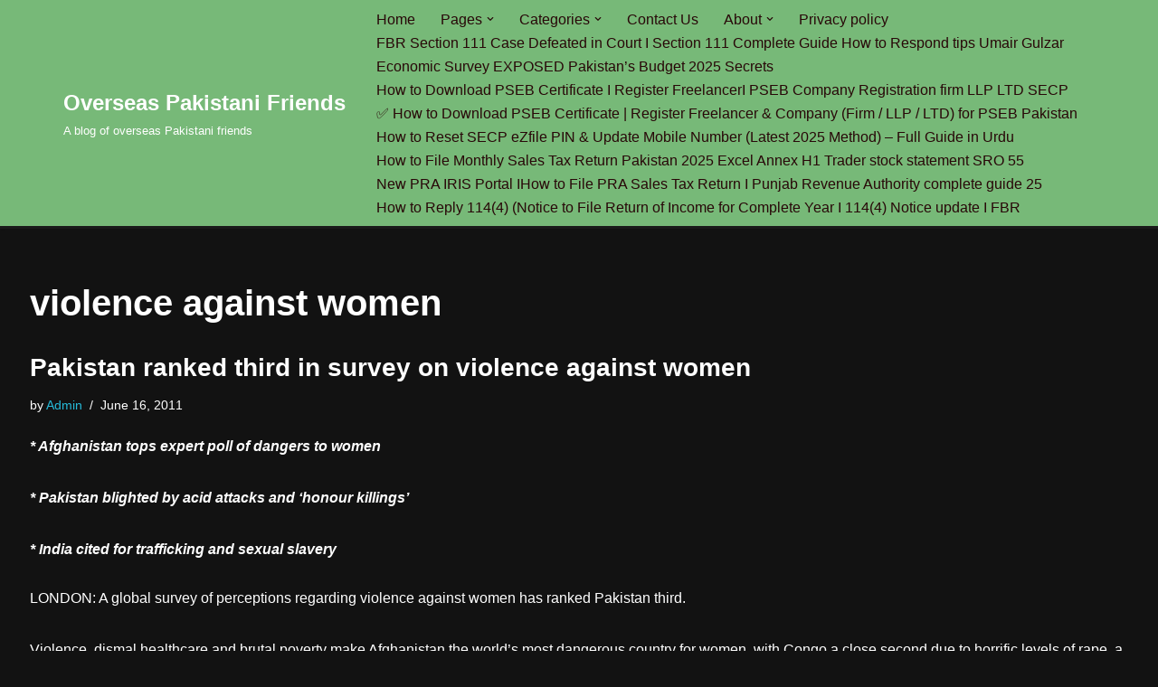

--- FILE ---
content_type: text/html; charset=UTF-8
request_url: https://www.opfblog.com/tag/violence-against-women/
body_size: 12970
content:
<!DOCTYPE html>
<html lang="en-US">

<head>
	
	<meta charset="UTF-8">
	<meta name="viewport" content="width=device-width, initial-scale=1, minimum-scale=1">
	<link rel="profile" href="http://gmpg.org/xfn/11">
		<title>violence against women &#8211; Overseas Pakistani Friends</title>
<meta name='robots' content='max-image-preview:large' />
	<style>img:is([sizes="auto" i], [sizes^="auto," i]) { contain-intrinsic-size: 3000px 1500px }</style>
	<!-- Jetpack Site Verification Tags -->
<meta name="google-site-verification" content="COimmvkOZf2Ok86M3V6deQPyXRGX8859xRPhPLZkR7c" />
<link rel='preconnect' href='//c0.wp.com' />
<link rel='preconnect' href='//i0.wp.com' />
<link rel="alternate" type="application/rss+xml" title="Overseas Pakistani Friends &raquo; Feed" href="https://www.opfblog.com/feed/" />
<link rel="alternate" type="application/rss+xml" title="Overseas Pakistani Friends &raquo; Comments Feed" href="https://www.opfblog.com/comments/feed/" />
<link rel="alternate" type="application/rss+xml" title="Overseas Pakistani Friends &raquo; violence against women Tag Feed" href="https://www.opfblog.com/tag/violence-against-women/feed/" />
<style id='classic-theme-styles-inline-css'>
/*! This file is auto-generated */
.wp-block-button__link{color:#fff;background-color:#32373c;border-radius:9999px;box-shadow:none;text-decoration:none;padding:calc(.667em + 2px) calc(1.333em + 2px);font-size:1.125em}.wp-block-file__button{background:#32373c;color:#fff;text-decoration:none}
</style>
<style id='jetpack-sharing-buttons-style-inline-css'>
.jetpack-sharing-buttons__services-list{display:flex;flex-direction:row;flex-wrap:wrap;gap:0;list-style-type:none;margin:5px;padding:0}.jetpack-sharing-buttons__services-list.has-small-icon-size{font-size:12px}.jetpack-sharing-buttons__services-list.has-normal-icon-size{font-size:16px}.jetpack-sharing-buttons__services-list.has-large-icon-size{font-size:24px}.jetpack-sharing-buttons__services-list.has-huge-icon-size{font-size:36px}@media print{.jetpack-sharing-buttons__services-list{display:none!important}}.editor-styles-wrapper .wp-block-jetpack-sharing-buttons{gap:0;padding-inline-start:0}ul.jetpack-sharing-buttons__services-list.has-background{padding:1.25em 2.375em}
</style>
<style id='global-styles-inline-css'>
:root{--wp--preset--aspect-ratio--square: 1;--wp--preset--aspect-ratio--4-3: 4/3;--wp--preset--aspect-ratio--3-4: 3/4;--wp--preset--aspect-ratio--3-2: 3/2;--wp--preset--aspect-ratio--2-3: 2/3;--wp--preset--aspect-ratio--16-9: 16/9;--wp--preset--aspect-ratio--9-16: 9/16;--wp--preset--color--black: #000000;--wp--preset--color--cyan-bluish-gray: #abb8c3;--wp--preset--color--white: #ffffff;--wp--preset--color--pale-pink: #f78da7;--wp--preset--color--vivid-red: #cf2e2e;--wp--preset--color--luminous-vivid-orange: #ff6900;--wp--preset--color--luminous-vivid-amber: #fcb900;--wp--preset--color--light-green-cyan: #7bdcb5;--wp--preset--color--vivid-green-cyan: #00d084;--wp--preset--color--pale-cyan-blue: #8ed1fc;--wp--preset--color--vivid-cyan-blue: #0693e3;--wp--preset--color--vivid-purple: #9b51e0;--wp--preset--color--neve-link-color: var(--nv-primary-accent);--wp--preset--color--neve-link-hover-color: var(--nv-secondary-accent);--wp--preset--color--nv-site-bg: var(--nv-site-bg);--wp--preset--color--nv-light-bg: var(--nv-light-bg);--wp--preset--color--nv-dark-bg: var(--nv-dark-bg);--wp--preset--color--neve-text-color: var(--nv-text-color);--wp--preset--color--nv-text-dark-bg: var(--nv-text-dark-bg);--wp--preset--color--nv-c-1: var(--nv-c-1);--wp--preset--color--nv-c-2: var(--nv-c-2);--wp--preset--gradient--vivid-cyan-blue-to-vivid-purple: linear-gradient(135deg,rgba(6,147,227,1) 0%,rgb(155,81,224) 100%);--wp--preset--gradient--light-green-cyan-to-vivid-green-cyan: linear-gradient(135deg,rgb(122,220,180) 0%,rgb(0,208,130) 100%);--wp--preset--gradient--luminous-vivid-amber-to-luminous-vivid-orange: linear-gradient(135deg,rgba(252,185,0,1) 0%,rgba(255,105,0,1) 100%);--wp--preset--gradient--luminous-vivid-orange-to-vivid-red: linear-gradient(135deg,rgba(255,105,0,1) 0%,rgb(207,46,46) 100%);--wp--preset--gradient--very-light-gray-to-cyan-bluish-gray: linear-gradient(135deg,rgb(238,238,238) 0%,rgb(169,184,195) 100%);--wp--preset--gradient--cool-to-warm-spectrum: linear-gradient(135deg,rgb(74,234,220) 0%,rgb(151,120,209) 20%,rgb(207,42,186) 40%,rgb(238,44,130) 60%,rgb(251,105,98) 80%,rgb(254,248,76) 100%);--wp--preset--gradient--blush-light-purple: linear-gradient(135deg,rgb(255,206,236) 0%,rgb(152,150,240) 100%);--wp--preset--gradient--blush-bordeaux: linear-gradient(135deg,rgb(254,205,165) 0%,rgb(254,45,45) 50%,rgb(107,0,62) 100%);--wp--preset--gradient--luminous-dusk: linear-gradient(135deg,rgb(255,203,112) 0%,rgb(199,81,192) 50%,rgb(65,88,208) 100%);--wp--preset--gradient--pale-ocean: linear-gradient(135deg,rgb(255,245,203) 0%,rgb(182,227,212) 50%,rgb(51,167,181) 100%);--wp--preset--gradient--electric-grass: linear-gradient(135deg,rgb(202,248,128) 0%,rgb(113,206,126) 100%);--wp--preset--gradient--midnight: linear-gradient(135deg,rgb(2,3,129) 0%,rgb(40,116,252) 100%);--wp--preset--font-size--small: 13px;--wp--preset--font-size--medium: 20px;--wp--preset--font-size--large: 36px;--wp--preset--font-size--x-large: 42px;--wp--preset--spacing--20: 0.44rem;--wp--preset--spacing--30: 0.67rem;--wp--preset--spacing--40: 1rem;--wp--preset--spacing--50: 1.5rem;--wp--preset--spacing--60: 2.25rem;--wp--preset--spacing--70: 3.38rem;--wp--preset--spacing--80: 5.06rem;--wp--preset--shadow--natural: 6px 6px 9px rgba(0, 0, 0, 0.2);--wp--preset--shadow--deep: 12px 12px 50px rgba(0, 0, 0, 0.4);--wp--preset--shadow--sharp: 6px 6px 0px rgba(0, 0, 0, 0.2);--wp--preset--shadow--outlined: 6px 6px 0px -3px rgba(255, 255, 255, 1), 6px 6px rgba(0, 0, 0, 1);--wp--preset--shadow--crisp: 6px 6px 0px rgba(0, 0, 0, 1);}:where(.is-layout-flex){gap: 0.5em;}:where(.is-layout-grid){gap: 0.5em;}body .is-layout-flex{display: flex;}.is-layout-flex{flex-wrap: wrap;align-items: center;}.is-layout-flex > :is(*, div){margin: 0;}body .is-layout-grid{display: grid;}.is-layout-grid > :is(*, div){margin: 0;}:where(.wp-block-columns.is-layout-flex){gap: 2em;}:where(.wp-block-columns.is-layout-grid){gap: 2em;}:where(.wp-block-post-template.is-layout-flex){gap: 1.25em;}:where(.wp-block-post-template.is-layout-grid){gap: 1.25em;}.has-black-color{color: var(--wp--preset--color--black) !important;}.has-cyan-bluish-gray-color{color: var(--wp--preset--color--cyan-bluish-gray) !important;}.has-white-color{color: var(--wp--preset--color--white) !important;}.has-pale-pink-color{color: var(--wp--preset--color--pale-pink) !important;}.has-vivid-red-color{color: var(--wp--preset--color--vivid-red) !important;}.has-luminous-vivid-orange-color{color: var(--wp--preset--color--luminous-vivid-orange) !important;}.has-luminous-vivid-amber-color{color: var(--wp--preset--color--luminous-vivid-amber) !important;}.has-light-green-cyan-color{color: var(--wp--preset--color--light-green-cyan) !important;}.has-vivid-green-cyan-color{color: var(--wp--preset--color--vivid-green-cyan) !important;}.has-pale-cyan-blue-color{color: var(--wp--preset--color--pale-cyan-blue) !important;}.has-vivid-cyan-blue-color{color: var(--wp--preset--color--vivid-cyan-blue) !important;}.has-vivid-purple-color{color: var(--wp--preset--color--vivid-purple) !important;}.has-neve-link-color-color{color: var(--wp--preset--color--neve-link-color) !important;}.has-neve-link-hover-color-color{color: var(--wp--preset--color--neve-link-hover-color) !important;}.has-nv-site-bg-color{color: var(--wp--preset--color--nv-site-bg) !important;}.has-nv-light-bg-color{color: var(--wp--preset--color--nv-light-bg) !important;}.has-nv-dark-bg-color{color: var(--wp--preset--color--nv-dark-bg) !important;}.has-neve-text-color-color{color: var(--wp--preset--color--neve-text-color) !important;}.has-nv-text-dark-bg-color{color: var(--wp--preset--color--nv-text-dark-bg) !important;}.has-nv-c-1-color{color: var(--wp--preset--color--nv-c-1) !important;}.has-nv-c-2-color{color: var(--wp--preset--color--nv-c-2) !important;}.has-black-background-color{background-color: var(--wp--preset--color--black) !important;}.has-cyan-bluish-gray-background-color{background-color: var(--wp--preset--color--cyan-bluish-gray) !important;}.has-white-background-color{background-color: var(--wp--preset--color--white) !important;}.has-pale-pink-background-color{background-color: var(--wp--preset--color--pale-pink) !important;}.has-vivid-red-background-color{background-color: var(--wp--preset--color--vivid-red) !important;}.has-luminous-vivid-orange-background-color{background-color: var(--wp--preset--color--luminous-vivid-orange) !important;}.has-luminous-vivid-amber-background-color{background-color: var(--wp--preset--color--luminous-vivid-amber) !important;}.has-light-green-cyan-background-color{background-color: var(--wp--preset--color--light-green-cyan) !important;}.has-vivid-green-cyan-background-color{background-color: var(--wp--preset--color--vivid-green-cyan) !important;}.has-pale-cyan-blue-background-color{background-color: var(--wp--preset--color--pale-cyan-blue) !important;}.has-vivid-cyan-blue-background-color{background-color: var(--wp--preset--color--vivid-cyan-blue) !important;}.has-vivid-purple-background-color{background-color: var(--wp--preset--color--vivid-purple) !important;}.has-neve-link-color-background-color{background-color: var(--wp--preset--color--neve-link-color) !important;}.has-neve-link-hover-color-background-color{background-color: var(--wp--preset--color--neve-link-hover-color) !important;}.has-nv-site-bg-background-color{background-color: var(--wp--preset--color--nv-site-bg) !important;}.has-nv-light-bg-background-color{background-color: var(--wp--preset--color--nv-light-bg) !important;}.has-nv-dark-bg-background-color{background-color: var(--wp--preset--color--nv-dark-bg) !important;}.has-neve-text-color-background-color{background-color: var(--wp--preset--color--neve-text-color) !important;}.has-nv-text-dark-bg-background-color{background-color: var(--wp--preset--color--nv-text-dark-bg) !important;}.has-nv-c-1-background-color{background-color: var(--wp--preset--color--nv-c-1) !important;}.has-nv-c-2-background-color{background-color: var(--wp--preset--color--nv-c-2) !important;}.has-black-border-color{border-color: var(--wp--preset--color--black) !important;}.has-cyan-bluish-gray-border-color{border-color: var(--wp--preset--color--cyan-bluish-gray) !important;}.has-white-border-color{border-color: var(--wp--preset--color--white) !important;}.has-pale-pink-border-color{border-color: var(--wp--preset--color--pale-pink) !important;}.has-vivid-red-border-color{border-color: var(--wp--preset--color--vivid-red) !important;}.has-luminous-vivid-orange-border-color{border-color: var(--wp--preset--color--luminous-vivid-orange) !important;}.has-luminous-vivid-amber-border-color{border-color: var(--wp--preset--color--luminous-vivid-amber) !important;}.has-light-green-cyan-border-color{border-color: var(--wp--preset--color--light-green-cyan) !important;}.has-vivid-green-cyan-border-color{border-color: var(--wp--preset--color--vivid-green-cyan) !important;}.has-pale-cyan-blue-border-color{border-color: var(--wp--preset--color--pale-cyan-blue) !important;}.has-vivid-cyan-blue-border-color{border-color: var(--wp--preset--color--vivid-cyan-blue) !important;}.has-vivid-purple-border-color{border-color: var(--wp--preset--color--vivid-purple) !important;}.has-neve-link-color-border-color{border-color: var(--wp--preset--color--neve-link-color) !important;}.has-neve-link-hover-color-border-color{border-color: var(--wp--preset--color--neve-link-hover-color) !important;}.has-nv-site-bg-border-color{border-color: var(--wp--preset--color--nv-site-bg) !important;}.has-nv-light-bg-border-color{border-color: var(--wp--preset--color--nv-light-bg) !important;}.has-nv-dark-bg-border-color{border-color: var(--wp--preset--color--nv-dark-bg) !important;}.has-neve-text-color-border-color{border-color: var(--wp--preset--color--neve-text-color) !important;}.has-nv-text-dark-bg-border-color{border-color: var(--wp--preset--color--nv-text-dark-bg) !important;}.has-nv-c-1-border-color{border-color: var(--wp--preset--color--nv-c-1) !important;}.has-nv-c-2-border-color{border-color: var(--wp--preset--color--nv-c-2) !important;}.has-vivid-cyan-blue-to-vivid-purple-gradient-background{background: var(--wp--preset--gradient--vivid-cyan-blue-to-vivid-purple) !important;}.has-light-green-cyan-to-vivid-green-cyan-gradient-background{background: var(--wp--preset--gradient--light-green-cyan-to-vivid-green-cyan) !important;}.has-luminous-vivid-amber-to-luminous-vivid-orange-gradient-background{background: var(--wp--preset--gradient--luminous-vivid-amber-to-luminous-vivid-orange) !important;}.has-luminous-vivid-orange-to-vivid-red-gradient-background{background: var(--wp--preset--gradient--luminous-vivid-orange-to-vivid-red) !important;}.has-very-light-gray-to-cyan-bluish-gray-gradient-background{background: var(--wp--preset--gradient--very-light-gray-to-cyan-bluish-gray) !important;}.has-cool-to-warm-spectrum-gradient-background{background: var(--wp--preset--gradient--cool-to-warm-spectrum) !important;}.has-blush-light-purple-gradient-background{background: var(--wp--preset--gradient--blush-light-purple) !important;}.has-blush-bordeaux-gradient-background{background: var(--wp--preset--gradient--blush-bordeaux) !important;}.has-luminous-dusk-gradient-background{background: var(--wp--preset--gradient--luminous-dusk) !important;}.has-pale-ocean-gradient-background{background: var(--wp--preset--gradient--pale-ocean) !important;}.has-electric-grass-gradient-background{background: var(--wp--preset--gradient--electric-grass) !important;}.has-midnight-gradient-background{background: var(--wp--preset--gradient--midnight) !important;}.has-small-font-size{font-size: var(--wp--preset--font-size--small) !important;}.has-medium-font-size{font-size: var(--wp--preset--font-size--medium) !important;}.has-large-font-size{font-size: var(--wp--preset--font-size--large) !important;}.has-x-large-font-size{font-size: var(--wp--preset--font-size--x-large) !important;}
:where(.wp-block-post-template.is-layout-flex){gap: 1.25em;}:where(.wp-block-post-template.is-layout-grid){gap: 1.25em;}
:where(.wp-block-columns.is-layout-flex){gap: 2em;}:where(.wp-block-columns.is-layout-grid){gap: 2em;}
:root :where(.wp-block-pullquote){font-size: 1.5em;line-height: 1.6;}
</style>
<link rel='stylesheet' id='wp-block-library-css' href='https://c0.wp.com/c/6.8.3/wp-includes/css/dist/block-library/style.min.css' media='all' />
<link rel='stylesheet' id='mediaelement-css' href='https://c0.wp.com/c/6.8.3/wp-includes/js/mediaelement/mediaelementplayer-legacy.min.css' media='all' />
<link rel='stylesheet' id='wp-mediaelement-css' href='https://c0.wp.com/c/6.8.3/wp-includes/js/mediaelement/wp-mediaelement.min.css' media='all' />
<link rel='stylesheet' id='wpo_min-header-3-css' href='https://www.opfblog.com/wp-content/cache/wpo-minify/1750936827/assets/wpo-minify-header-b0aa15b8.min.css' media='all' />
<link rel="https://api.w.org/" href="https://www.opfblog.com/wp-json/" /><link rel="alternate" title="JSON" type="application/json" href="https://www.opfblog.com/wp-json/wp/v2/tags/5019" /><link rel="EditURI" type="application/rsd+xml" title="RSD" href="https://www.opfblog.com/xmlrpc.php?rsd" />
<meta name="generator" content="WordPress 6.8.3" />
<meta name="description" content="Posts about violence against women written by Admin" />

<!-- Jetpack Open Graph Tags -->
<meta property="og:type" content="website" />
<meta property="og:title" content="violence against women &#8211; Overseas Pakistani Friends" />
<meta property="og:url" content="https://www.opfblog.com/tag/violence-against-women/" />
<meta property="og:site_name" content="Overseas Pakistani Friends" />
<meta property="og:image" content="https://i0.wp.com/www.opfblog.com/wp-content/uploads/2017/05/cropped-opflogo.jpg?fit=512%2C512&#038;ssl=1" />
<meta property="og:image:width" content="512" />
<meta property="og:image:height" content="512" />
<meta property="og:image:alt" content="" />
<meta property="og:locale" content="en_US" />

<!-- End Jetpack Open Graph Tags -->
<link rel="icon" href="https://i0.wp.com/www.opfblog.com/wp-content/uploads/2017/05/cropped-opflogo.jpg?fit=32%2C32&#038;ssl=1" sizes="32x32" />
<link rel="icon" href="https://i0.wp.com/www.opfblog.com/wp-content/uploads/2017/05/cropped-opflogo.jpg?fit=192%2C192&#038;ssl=1" sizes="192x192" />
<link rel="apple-touch-icon" href="https://i0.wp.com/www.opfblog.com/wp-content/uploads/2017/05/cropped-opflogo.jpg?fit=180%2C180&#038;ssl=1" />
<meta name="msapplication-TileImage" content="https://i0.wp.com/www.opfblog.com/wp-content/uploads/2017/05/cropped-opflogo.jpg?fit=270%2C270&#038;ssl=1" />

	</head>

<body  class="archive tag tag-violence-against-women tag-5019 wp-theme-neve  nv-blog-default nv-sidebar-full-width menu_sidebar_slide_left" id="neve_body"  >
<div class="wrapper">
	
	<header class="header"  >
		<a class="neve-skip-link show-on-focus" href="#content" >
			Skip to content		</a>
		<div id="header-grid"  class="hfg_header site-header">
	
<nav class="header--row header-main hide-on-mobile hide-on-tablet layout-full-contained nv-navbar header--row"
	data-row-id="main" data-show-on="desktop">

	<div
		class="header--row-inner header-main-inner">
		<div class="container">
			<div
				class="row row--wrapper"
				data-section="hfg_header_layout_main" >
				<div class="hfg-slot left"><div class="builder-item desktop-left"><div class="item--inner builder-item--logo"
		data-section="title_tagline"
		data-item-id="logo">
	
<div class="site-logo">
	<a class="brand" href="https://www.opfblog.com/" aria-label="Overseas Pakistani Friends A blog of overseas Pakistani friends" rel="home"><div class="nv-title-tagline-wrap"><p class="site-title">Overseas Pakistani Friends</p><small>A blog of overseas Pakistani friends</small></div></a></div>
	</div>

</div></div><div class="hfg-slot right"><div class="builder-item has-nav"><div class="item--inner builder-item--primary-menu has_menu"
		data-section="header_menu_primary"
		data-item-id="primary-menu">
	<div class="nv-nav-wrap">
	<div role="navigation" class="nav-menu-primary"
			aria-label="Primary Menu">

		<ul id="nv-primary-navigation-main" class="primary-menu-ul nav-ul menu-desktop"><li id="menu-item-29810" class="menu-item menu-item-type-custom menu-item-object-custom menu-item-home menu-item-29810"><div class="wrap"><a href="https://www.opfblog.com/">Home</a></div></li>
<li id="menu-item-29811" class="menu-item menu-item-type-post_type menu-item-object-page menu-item-has-children menu-item-29811"><div class="wrap"><a href="https://www.opfblog.com/pages/"><span class="menu-item-title-wrap dd-title">Pages</span></a><div role="button" aria-pressed="false" aria-label="Open Submenu" tabindex="0" class="caret-wrap caret 2" style="margin-left:5px;"><span class="caret"><svg fill="currentColor" aria-label="Dropdown" xmlns="http://www.w3.org/2000/svg" viewBox="0 0 448 512"><path d="M207.029 381.476L12.686 187.132c-9.373-9.373-9.373-24.569 0-33.941l22.667-22.667c9.357-9.357 24.522-9.375 33.901-.04L224 284.505l154.745-154.021c9.379-9.335 24.544-9.317 33.901.04l22.667 22.667c9.373 9.373 9.373 24.569 0 33.941L240.971 381.476c-9.373 9.372-24.569 9.372-33.942 0z"/></svg></span></div></div>
<ul class="sub-menu">
	<li id="menu-item-29813" class="menu-item menu-item-type-post_type menu-item-object-page menu-item-29813"><div class="wrap"><a href="https://www.opfblog.com/pages/purchase-of-property-by-overseas-pakistanis%e2%80%93-a-basic-brief/">Purchase of property by overseas Pakistanis– A basic brief</a></div></li>
	<li id="menu-item-29814" class="menu-item menu-item-type-post_type menu-item-object-page menu-item-29814"><div class="wrap"><a href="https://www.opfblog.com/pages/role-of-overseas-pakistanis-in-the-development-of-pakistan/">Role of overseas Pakistanis in the development of Pakistan</a></div></li>
</ul>
</li>
<li id="menu-item-30910" class="menu-item menu-item-type-post_type menu-item-object-page menu-item-has-children menu-item-30910"><div class="wrap"><a href="https://www.opfblog.com/categories/"><span class="menu-item-title-wrap dd-title">Categories</span></a><div role="button" aria-pressed="false" aria-label="Open Submenu" tabindex="0" class="caret-wrap caret 5" style="margin-left:5px;"><span class="caret"><svg fill="currentColor" aria-label="Dropdown" xmlns="http://www.w3.org/2000/svg" viewBox="0 0 448 512"><path d="M207.029 381.476L12.686 187.132c-9.373-9.373-9.373-24.569 0-33.941l22.667-22.667c9.357-9.357 24.522-9.375 33.901-.04L224 284.505l154.745-154.021c9.379-9.335 24.544-9.317 33.901.04l22.667 22.667c9.373 9.373 9.373 24.569 0 33.941L240.971 381.476c-9.373 9.372-24.569 9.372-33.942 0z"/></svg></span></div></div>
<ul class="sub-menu">
	<li id="menu-item-30912" class="menu-item menu-item-type-taxonomy menu-item-object-category menu-item-30912"><div class="wrap"><a href="https://www.opfblog.com/category/news-articles/">News &#038; Articles</a></div></li>
	<li id="menu-item-30913" class="menu-item menu-item-type-taxonomy menu-item-object-category menu-item-30913"><div class="wrap"><a href="https://www.opfblog.com/category/pak-economy/">Pak Economy</a></div></li>
	<li id="menu-item-30914" class="menu-item menu-item-type-taxonomy menu-item-object-category menu-item-30914"><div class="wrap"><a href="https://www.opfblog.com/category/health-corner/">Health Corner</a></div></li>
	<li id="menu-item-30915" class="menu-item menu-item-type-taxonomy menu-item-object-category menu-item-30915"><div class="wrap"><a href="https://www.opfblog.com/category/education/">Education</a></div></li>
	<li id="menu-item-30916" class="menu-item menu-item-type-taxonomy menu-item-object-category menu-item-30916"><div class="wrap"><a href="https://www.opfblog.com/category/pakistan-politics-news-articles/">Pakistan Politics</a></div></li>
	<li id="menu-item-30917" class="menu-item menu-item-type-taxonomy menu-item-object-category menu-item-30917"><div class="wrap"><a href="https://www.opfblog.com/category/energy/">Energy</a></div></li>
	<li id="menu-item-30918" class="menu-item menu-item-type-taxonomy menu-item-object-category menu-item-30918"><div class="wrap"><a href="https://www.opfblog.com/category/real-estate/">Real estate</a></div></li>
	<li id="menu-item-30919" class="menu-item menu-item-type-taxonomy menu-item-object-category menu-item-30919"><div class="wrap"><a href="https://www.opfblog.com/category/scholarships-visas/">Scholarships &#038; Visas</a></div></li>
	<li id="menu-item-30920" class="menu-item menu-item-type-taxonomy menu-item-object-category menu-item-30920"><div class="wrap"><a href="https://www.opfblog.com/category/rupee-exchange-rates/">Rupee Exchange Rates</a></div></li>
	<li id="menu-item-30921" class="menu-item menu-item-type-taxonomy menu-item-object-category menu-item-30921"><div class="wrap"><a href="https://www.opfblog.com/category/aytomobiles/">Automobiles</a></div></li>
</ul>
</li>
<li id="menu-item-29817" class="menu-item menu-item-type-post_type menu-item-object-page menu-item-29817"><div class="wrap"><a href="https://www.opfblog.com/contact-us/">Contact Us</a></div></li>
<li id="menu-item-29815" class="menu-item menu-item-type-post_type menu-item-object-page menu-item-has-children menu-item-29815"><div class="wrap"><a href="https://www.opfblog.com/about/"><span class="menu-item-title-wrap dd-title">About</span></a><div role="button" aria-pressed="false" aria-label="Open Submenu" tabindex="0" class="caret-wrap caret 17" style="margin-left:5px;"><span class="caret"><svg fill="currentColor" aria-label="Dropdown" xmlns="http://www.w3.org/2000/svg" viewBox="0 0 448 512"><path d="M207.029 381.476L12.686 187.132c-9.373-9.373-9.373-24.569 0-33.941l22.667-22.667c9.357-9.357 24.522-9.375 33.901-.04L224 284.505l154.745-154.021c9.379-9.335 24.544-9.317 33.901.04l22.667 22.667c9.373 9.373 9.373 24.569 0 33.941L240.971 381.476c-9.373 9.372-24.569 9.372-33.942 0z"/></svg></span></div></div>
<ul class="sub-menu">
	<li id="menu-item-29816" class="menu-item menu-item-type-post_type menu-item-object-page menu-item-29816"><div class="wrap"><a href="https://www.opfblog.com/about/overseas-pakistani-friends-helpline/">Overseas Pakistani Friends Helpline</a></div></li>
</ul>
</li>
<li id="menu-item-31371" class="menu-item menu-item-type-post_type menu-item-object-page menu-item-privacy-policy menu-item-31371"><div class="wrap"><a href="https://www.opfblog.com/privacy-policy/">Privacy policy</a></div></li>
<li id="menu-item-39062" class="menu-item menu-item-type-post_type menu-item-object-page menu-item-39062"><div class="wrap"><a href="https://www.opfblog.com/fbr-section-111-case-defeated-in-court-i-section-111-complete-guide-how-to-respond-tips-umair-gulzar/">FBR Section 111 Case Defeated in Court I Section 111 Complete Guide How to Respond tips Umair Gulzar</a></div></li>
<li id="menu-item-39069" class="menu-item menu-item-type-post_type menu-item-object-page menu-item-39069"><div class="wrap"><a href="https://www.opfblog.com/economic-survey-exposed-pakistans-budget-2025-secrets/">Economic Survey EXPOSED Pakistan&#8217;s Budget 2025 Secrets</a></div></li>
<li id="menu-item-39077" class="menu-item menu-item-type-post_type menu-item-object-page menu-item-39077"><div class="wrap"><a href="https://www.opfblog.com/how-to-download-pseb-certificate-i-register-freelanceri-pseb-company-registration-firm-llp-ltd-secp/">How to Download PSEB Certificate I Register FreelancerI PSEB Company Registration firm LLP LTD SECP</a></div></li>
<li id="menu-item-39082" class="menu-item menu-item-type-post_type menu-item-object-page menu-item-39082"><div class="wrap"><a href="https://www.opfblog.com/%e2%9c%85-how-to-download-pseb-certificate-register-freelancer-company-firm-llp-ltd-for-pseb-pakistan/">✅ How to Download PSEB Certificate | Register Freelancer &amp; Company (Firm / LLP / LTD) for PSEB Pakistan</a></div></li>
<li id="menu-item-39086" class="menu-item menu-item-type-post_type menu-item-object-page menu-item-39086"><div class="wrap"><a href="https://www.opfblog.com/how-to-reset-secp-ezfile-pin-update-mobile-number-latest-2025-method-full-guide-in-urdu/">How to Reset SECP eZfile PIN &amp; Update Mobile Number (Latest 2025 Method) – Full Guide in Urdu</a></div></li>
<li id="menu-item-39096" class="menu-item menu-item-type-post_type menu-item-object-page menu-item-39096"><div class="wrap"><a href="https://www.opfblog.com/how-to-file-monthly-sales-tax-return-pakistan-2025-excel-annex-h1-trader-stock-statement-sro-55/">How to File Monthly Sales Tax Return Pakistan 2025 Excel Annex H1 Trader stock statement SRO 55</a></div></li>
<li id="menu-item-39100" class="menu-item menu-item-type-post_type menu-item-object-page menu-item-39100"><div class="wrap"><a href="https://www.opfblog.com/new-pra-iris-portal-ihow-to-file-pra-sales-tax-return-i-punjab-revenue-authority-complete-guide-25/">New PRA IRIS Portal IHow to File PRA Sales Tax Return I Punjab Revenue Authority complete guide 25</a></div></li>
<li id="menu-item-39107" class="menu-item menu-item-type-post_type menu-item-object-page menu-item-39107"><div class="wrap"><a href="https://www.opfblog.com/how-to-reply-1144-notice-to-file-return-of-income-for-complete-year-i-1144-notice-update-i-fbr/">How to Reply 114(4) (Notice to File Return of Income for Complete Year I 114(4) Notice update I FBR</a></div></li>
</ul>	</div>
</div>

	</div>

</div></div>							</div>
		</div>
	</div>
</nav>


<nav class="header--row header-main hide-on-desktop layout-full-contained nv-navbar header--row"
	data-row-id="main" data-show-on="mobile">

	<div
		class="header--row-inner header-main-inner">
		<div class="container">
			<div
				class="row row--wrapper"
				data-section="hfg_header_layout_main" >
				<div class="hfg-slot left"><div class="builder-item tablet-left mobile-left"><div class="item--inner builder-item--logo"
		data-section="title_tagline"
		data-item-id="logo">
	
<div class="site-logo">
	<a class="brand" href="https://www.opfblog.com/" aria-label="Overseas Pakistani Friends A blog of overseas Pakistani friends" rel="home"><div class="nv-title-tagline-wrap"><p class="site-title">Overseas Pakistani Friends</p><small>A blog of overseas Pakistani friends</small></div></a></div>
	</div>

</div></div><div class="hfg-slot right"><div class="builder-item tablet-left mobile-left"><div class="item--inner builder-item--nav-icon"
		data-section="header_menu_icon"
		data-item-id="nav-icon">
	<div class="menu-mobile-toggle item-button navbar-toggle-wrapper">
	<button type="button" class=" navbar-toggle"
			value="Navigation Menu"
					aria-label="Navigation Menu "
			aria-expanded="false" onclick="if('undefined' !== typeof toggleAriaClick ) { toggleAriaClick() }">
					<span class="bars">
				<span class="icon-bar"></span>
				<span class="icon-bar"></span>
				<span class="icon-bar"></span>
			</span>
					<span class="screen-reader-text">Navigation Menu</span>
	</button>
</div> <!--.navbar-toggle-wrapper-->


	</div>

</div></div>							</div>
		</div>
	</div>
</nav>

<div
		id="header-menu-sidebar" class="header-menu-sidebar tcb menu-sidebar-panel slide_left hfg-pe"
		data-row-id="sidebar">
	<div id="header-menu-sidebar-bg" class="header-menu-sidebar-bg">
				<div class="close-sidebar-panel navbar-toggle-wrapper">
			<button type="button" class="hamburger is-active  navbar-toggle active" 					value="Navigation Menu"
					aria-label="Navigation Menu "
					aria-expanded="false" onclick="if('undefined' !== typeof toggleAriaClick ) { toggleAriaClick() }">
								<span class="bars">
						<span class="icon-bar"></span>
						<span class="icon-bar"></span>
						<span class="icon-bar"></span>
					</span>
								<span class="screen-reader-text">
			Navigation Menu					</span>
			</button>
		</div>
					<div id="header-menu-sidebar-inner" class="header-menu-sidebar-inner tcb ">
						<div class="builder-item has-nav"><div class="item--inner builder-item--primary-menu has_menu"
		data-section="header_menu_primary"
		data-item-id="primary-menu">
	<div class="nv-nav-wrap">
	<div role="navigation" class="nav-menu-primary"
			aria-label="Primary Menu">

		<ul id="nv-primary-navigation-sidebar" class="primary-menu-ul nav-ul menu-mobile"><li class="menu-item menu-item-type-custom menu-item-object-custom menu-item-home menu-item-29810"><div class="wrap"><a href="https://www.opfblog.com/">Home</a></div></li>
<li class="menu-item menu-item-type-post_type menu-item-object-page menu-item-has-children menu-item-29811"><div class="wrap"><a href="https://www.opfblog.com/pages/"><span class="menu-item-title-wrap dd-title">Pages</span></a><button tabindex="0" type="button" class="caret-wrap navbar-toggle 2 " style="margin-left:5px;"  aria-label="Toggle Pages"><span class="caret"><svg fill="currentColor" aria-label="Dropdown" xmlns="http://www.w3.org/2000/svg" viewBox="0 0 448 512"><path d="M207.029 381.476L12.686 187.132c-9.373-9.373-9.373-24.569 0-33.941l22.667-22.667c9.357-9.357 24.522-9.375 33.901-.04L224 284.505l154.745-154.021c9.379-9.335 24.544-9.317 33.901.04l22.667 22.667c9.373 9.373 9.373 24.569 0 33.941L240.971 381.476c-9.373 9.372-24.569 9.372-33.942 0z"/></svg></span></button></div>
<ul class="sub-menu">
	<li class="menu-item menu-item-type-post_type menu-item-object-page menu-item-29813"><div class="wrap"><a href="https://www.opfblog.com/pages/purchase-of-property-by-overseas-pakistanis%e2%80%93-a-basic-brief/">Purchase of property by overseas Pakistanis– A basic brief</a></div></li>
	<li class="menu-item menu-item-type-post_type menu-item-object-page menu-item-29814"><div class="wrap"><a href="https://www.opfblog.com/pages/role-of-overseas-pakistanis-in-the-development-of-pakistan/">Role of overseas Pakistanis in the development of Pakistan</a></div></li>
</ul>
</li>
<li class="menu-item menu-item-type-post_type menu-item-object-page menu-item-has-children menu-item-30910"><div class="wrap"><a href="https://www.opfblog.com/categories/"><span class="menu-item-title-wrap dd-title">Categories</span></a><button tabindex="0" type="button" class="caret-wrap navbar-toggle 5 " style="margin-left:5px;"  aria-label="Toggle Categories"><span class="caret"><svg fill="currentColor" aria-label="Dropdown" xmlns="http://www.w3.org/2000/svg" viewBox="0 0 448 512"><path d="M207.029 381.476L12.686 187.132c-9.373-9.373-9.373-24.569 0-33.941l22.667-22.667c9.357-9.357 24.522-9.375 33.901-.04L224 284.505l154.745-154.021c9.379-9.335 24.544-9.317 33.901.04l22.667 22.667c9.373 9.373 9.373 24.569 0 33.941L240.971 381.476c-9.373 9.372-24.569 9.372-33.942 0z"/></svg></span></button></div>
<ul class="sub-menu">
	<li class="menu-item menu-item-type-taxonomy menu-item-object-category menu-item-30912"><div class="wrap"><a href="https://www.opfblog.com/category/news-articles/">News &#038; Articles</a></div></li>
	<li class="menu-item menu-item-type-taxonomy menu-item-object-category menu-item-30913"><div class="wrap"><a href="https://www.opfblog.com/category/pak-economy/">Pak Economy</a></div></li>
	<li class="menu-item menu-item-type-taxonomy menu-item-object-category menu-item-30914"><div class="wrap"><a href="https://www.opfblog.com/category/health-corner/">Health Corner</a></div></li>
	<li class="menu-item menu-item-type-taxonomy menu-item-object-category menu-item-30915"><div class="wrap"><a href="https://www.opfblog.com/category/education/">Education</a></div></li>
	<li class="menu-item menu-item-type-taxonomy menu-item-object-category menu-item-30916"><div class="wrap"><a href="https://www.opfblog.com/category/pakistan-politics-news-articles/">Pakistan Politics</a></div></li>
	<li class="menu-item menu-item-type-taxonomy menu-item-object-category menu-item-30917"><div class="wrap"><a href="https://www.opfblog.com/category/energy/">Energy</a></div></li>
	<li class="menu-item menu-item-type-taxonomy menu-item-object-category menu-item-30918"><div class="wrap"><a href="https://www.opfblog.com/category/real-estate/">Real estate</a></div></li>
	<li class="menu-item menu-item-type-taxonomy menu-item-object-category menu-item-30919"><div class="wrap"><a href="https://www.opfblog.com/category/scholarships-visas/">Scholarships &#038; Visas</a></div></li>
	<li class="menu-item menu-item-type-taxonomy menu-item-object-category menu-item-30920"><div class="wrap"><a href="https://www.opfblog.com/category/rupee-exchange-rates/">Rupee Exchange Rates</a></div></li>
	<li class="menu-item menu-item-type-taxonomy menu-item-object-category menu-item-30921"><div class="wrap"><a href="https://www.opfblog.com/category/aytomobiles/">Automobiles</a></div></li>
</ul>
</li>
<li class="menu-item menu-item-type-post_type menu-item-object-page menu-item-29817"><div class="wrap"><a href="https://www.opfblog.com/contact-us/">Contact Us</a></div></li>
<li class="menu-item menu-item-type-post_type menu-item-object-page menu-item-has-children menu-item-29815"><div class="wrap"><a href="https://www.opfblog.com/about/"><span class="menu-item-title-wrap dd-title">About</span></a><button tabindex="0" type="button" class="caret-wrap navbar-toggle 17 " style="margin-left:5px;"  aria-label="Toggle About"><span class="caret"><svg fill="currentColor" aria-label="Dropdown" xmlns="http://www.w3.org/2000/svg" viewBox="0 0 448 512"><path d="M207.029 381.476L12.686 187.132c-9.373-9.373-9.373-24.569 0-33.941l22.667-22.667c9.357-9.357 24.522-9.375 33.901-.04L224 284.505l154.745-154.021c9.379-9.335 24.544-9.317 33.901.04l22.667 22.667c9.373 9.373 9.373 24.569 0 33.941L240.971 381.476c-9.373 9.372-24.569 9.372-33.942 0z"/></svg></span></button></div>
<ul class="sub-menu">
	<li class="menu-item menu-item-type-post_type menu-item-object-page menu-item-29816"><div class="wrap"><a href="https://www.opfblog.com/about/overseas-pakistani-friends-helpline/">Overseas Pakistani Friends Helpline</a></div></li>
</ul>
</li>
<li class="menu-item menu-item-type-post_type menu-item-object-page menu-item-privacy-policy menu-item-31371"><div class="wrap"><a href="https://www.opfblog.com/privacy-policy/">Privacy policy</a></div></li>
<li class="menu-item menu-item-type-post_type menu-item-object-page menu-item-39062"><div class="wrap"><a href="https://www.opfblog.com/fbr-section-111-case-defeated-in-court-i-section-111-complete-guide-how-to-respond-tips-umair-gulzar/">FBR Section 111 Case Defeated in Court I Section 111 Complete Guide How to Respond tips Umair Gulzar</a></div></li>
<li class="menu-item menu-item-type-post_type menu-item-object-page menu-item-39069"><div class="wrap"><a href="https://www.opfblog.com/economic-survey-exposed-pakistans-budget-2025-secrets/">Economic Survey EXPOSED Pakistan&#8217;s Budget 2025 Secrets</a></div></li>
<li class="menu-item menu-item-type-post_type menu-item-object-page menu-item-39077"><div class="wrap"><a href="https://www.opfblog.com/how-to-download-pseb-certificate-i-register-freelanceri-pseb-company-registration-firm-llp-ltd-secp/">How to Download PSEB Certificate I Register FreelancerI PSEB Company Registration firm LLP LTD SECP</a></div></li>
<li class="menu-item menu-item-type-post_type menu-item-object-page menu-item-39082"><div class="wrap"><a href="https://www.opfblog.com/%e2%9c%85-how-to-download-pseb-certificate-register-freelancer-company-firm-llp-ltd-for-pseb-pakistan/">✅ How to Download PSEB Certificate | Register Freelancer &amp; Company (Firm / LLP / LTD) for PSEB Pakistan</a></div></li>
<li class="menu-item menu-item-type-post_type menu-item-object-page menu-item-39086"><div class="wrap"><a href="https://www.opfblog.com/how-to-reset-secp-ezfile-pin-update-mobile-number-latest-2025-method-full-guide-in-urdu/">How to Reset SECP eZfile PIN &amp; Update Mobile Number (Latest 2025 Method) – Full Guide in Urdu</a></div></li>
<li class="menu-item menu-item-type-post_type menu-item-object-page menu-item-39096"><div class="wrap"><a href="https://www.opfblog.com/how-to-file-monthly-sales-tax-return-pakistan-2025-excel-annex-h1-trader-stock-statement-sro-55/">How to File Monthly Sales Tax Return Pakistan 2025 Excel Annex H1 Trader stock statement SRO 55</a></div></li>
<li class="menu-item menu-item-type-post_type menu-item-object-page menu-item-39100"><div class="wrap"><a href="https://www.opfblog.com/new-pra-iris-portal-ihow-to-file-pra-sales-tax-return-i-punjab-revenue-authority-complete-guide-25/">New PRA IRIS Portal IHow to File PRA Sales Tax Return I Punjab Revenue Authority complete guide 25</a></div></li>
<li class="menu-item menu-item-type-post_type menu-item-object-page menu-item-39107"><div class="wrap"><a href="https://www.opfblog.com/how-to-reply-1144-notice-to-file-return-of-income-for-complete-year-i-1144-notice-update-i-fbr/">How to Reply 114(4) (Notice to File Return of Income for Complete Year I 114(4) Notice update I FBR</a></div></li>
</ul>	</div>
</div>

	</div>

</div>					</div>
	</div>
</div>
<div class="header-menu-sidebar-overlay hfg-ov hfg-pe" onclick="if('undefined' !== typeof toggleAriaClick ) { toggleAriaClick() }"></div>
</div>
	</header>

	<style>.nav-ul li:focus-within .wrap.active + .sub-menu { opacity: 1; visibility: visible; }.nav-ul li.neve-mega-menu:focus-within .wrap.active + .sub-menu { display: grid; }.nav-ul li > .wrap { display: flex; align-items: center; position: relative; padding: 0 4px; }.nav-ul:not(.menu-mobile):not(.neve-mega-menu) > li > .wrap > a { padding-top: 1px }</style><style>.header-menu-sidebar .nav-ul li .wrap { padding: 0 4px; }.header-menu-sidebar .nav-ul li .wrap a { flex-grow: 1; display: flex; }.header-menu-sidebar .nav-ul li .wrap a .dd-title { width: var(--wrapdropdownwidth); }.header-menu-sidebar .nav-ul li .wrap button { border: 0; z-index: 1; background: 0; }.header-menu-sidebar .nav-ul li:not([class*=block]):not(.menu-item-has-children) > .wrap > a { padding-right: calc(1em + (18px*2)); text-wrap: wrap; white-space: normal;}.header-menu-sidebar .nav-ul li.menu-item-has-children:not([class*=block]) > .wrap > a { margin-right: calc(-1em - (18px*2)); padding-right: 46px;}</style>

	
	<main id="content" class="neve-main">

	<div class="container-fluid archive-container">

		
		<div class="row">
						<div class="nv-index-posts blog col">
				<div class="nv-page-title-wrap nv-big-title" >
	<div class="nv-page-title ">
				<h1>violence against women</h1>
					</div><!--.nv-page-title-->
</div> <!--.nv-page-title-wrap-->
	<div class="posts-wrapper"><article id="post-11895" class="post-11895 post type-post status-publish format-standard hentry category-news-articles tag-violence-against-women layout-default col-12  nv-non-grid-article ">

	<div class="article-content-col">
		<div class="content">
			<div class="default-post nv-ft-wrap"><div class="non-grid-content default-layout-content"><h2 class="blog-entry-title entry-title"><a href="https://www.opfblog.com/11895/pakistan-ranked-third-in-survey-on-violence-against-women/" rel="bookmark">Pakistan ranked third in survey on violence against women</a></h2><ul class="nv-meta-list"><li  class="meta author vcard "><span class="author-name fn">by <a href="https://www.opfblog.com/author/admin/" title="Posts by Admin" rel="author">Admin</a></span></li><li class="meta date posted-on "><time class="entry-date published" datetime="2011-06-16T08:35:41+05:00" content="2011-06-16">June 16, 2011</time></li></ul><div class="excerpt-wrap entry-summary"><p><strong><em>* Afghanistan tops expert poll of dangers to women</p>
<p>* Pakistan blighted by acid attacks and ‘honour killings’</p>
<p>* India cited for trafficking and sexual slavery </em></strong><strong><br />
</strong><br />
LONDON: A global survey of perceptions regarding violence against women has ranked Pakistan third.</p>
<p>Violence, dismal healthcare and brutal poverty make Afghanistan the world’s most dangerous country for women, with Congo a close second due to horrific levels of rape, a Thomson Reuters Foundation expert poll said on Wednesday. Pakistan, India and Somalia ranked third, fourth and fifth, respectively, in the survey of perceptions of threats ranging from domestic abuse and economic discrimination to female foeticide, genital mutilation and acid attacks. <a href="https://www.opfblog.com/11895/pakistan-ranked-third-in-survey-on-violence-against-women/" rel="bookmark">Read More &raquo;<span class="screen-reader-text">Pakistan ranked third in survey on violence against women</span></a></p>
</div></div></div>		</div>
	</div>
</article>
</div>				<div class="w-100"></div>
							</div>
					</div>
	</div>

</main><!--/.neve-main-->

<button tabindex="0" id="scroll-to-top" class="scroll-to-top scroll-to-top-right  scroll-show-mobile icon" aria-label="Scroll To Top"><svg class="scroll-to-top-icon" aria-hidden="true" role="img" xmlns="http://www.w3.org/2000/svg" width="15" height="15" viewBox="0 0 15 15"><rect width="15" height="15" fill="none"/><path fill="currentColor" d="M2,8.48l-.65-.65a.71.71,0,0,1,0-1L7,1.14a.72.72,0,0,1,1,0l5.69,5.7a.71.71,0,0,1,0,1L13,8.48a.71.71,0,0,1-1,0L8.67,4.94v8.42a.7.7,0,0,1-.7.7H7a.7.7,0,0,1-.7-.7V4.94L3,8.47a.7.7,0,0,1-1,0Z"/></svg></button><footer class="site-footer" id="site-footer"  >
	<div class="hfg_footer">
		<div class="footer--row footer-top hide-on-mobile hide-on-tablet layout-fullwidth"
	id="cb-row--footer-desktop-top"
	data-row-id="top" data-show-on="desktop">
	<div
		class="footer--row-inner footer-top-inner footer-content-wrap">
		<div class="container">
			<div
				class="hfg-grid nv-footer-content hfg-grid-top row--wrapper row "
				data-section="hfg_footer_layout_top" >
				<div class="hfg-slot left"><div class="builder-item desktop-left tablet-left mobile-left"><div class="item--inner builder-item--footer-one-widgets"
		data-section="neve_sidebar-widgets-footer-one-widgets"
		data-item-id="footer-one-widgets">
		<div class="widget-area">
		<div id="block-10" class="widget widget_block"></div><div id="google_translate_widget-3" class="widget widget_google_translate_widget"><p class="widget-title">Google Translate</p><div id="google_translate_element"></div></div>	</div>
	</div>

</div></div><div class="hfg-slot c-left"><div class="builder-item desktop-left tablet-left mobile-left"><div class="item--inner builder-item--footer-two-widgets"
		data-section="neve_sidebar-widgets-footer-two-widgets"
		data-item-id="footer-two-widgets">
		<div class="widget-area">
		<div id="block-8" class="widget widget_block widget_tag_cloud"><p class="wp-block-tag-cloud"><a href="https://www.opfblog.com/tag/ali-sukhanver/" class="tag-cloud-link tag-link-5106 tag-link-position-1" style="font-size: 21.776pt;" aria-label="Ali Sukhanver (67 items)">Ali Sukhanver</a>
<a href="https://www.opfblog.com/tag/bahbood-saving/" class="tag-cloud-link tag-link-5604 tag-link-position-2" style="font-size: 8pt;" aria-label="Bahbood Saving (3 items)">Bahbood Saving</a>
<a href="https://www.opfblog.com/tag/bahraini-dinar/" class="tag-cloud-link tag-link-5279 tag-link-position-3" style="font-size: 20.096pt;" aria-label="Bahraini Dinar (47 items)">Bahraini Dinar</a>
<a href="https://www.opfblog.com/tag/behbood-saving/" class="tag-cloud-link tag-link-5218 tag-link-position-4" style="font-size: 10.016pt;" aria-label="Behbood saving (5 items)">Behbood saving</a>
<a href="https://www.opfblog.com/tag/canadian-dollar/" class="tag-cloud-link tag-link-5259 tag-link-position-5" style="font-size: 16.736pt;" aria-label="Canadian dollar (23 items)">Canadian dollar</a>
<a href="https://www.opfblog.com/tag/car-prices-in-pakistan/" class="tag-cloud-link tag-link-4777 tag-link-position-6" style="font-size: 9.12pt;" aria-label="Car prices in Pakistan (4 items)">Car prices in Pakistan</a>
<a href="https://www.opfblog.com/tag/cda/" class="tag-cloud-link tag-link-5070 tag-link-position-7" style="font-size: 8pt;" aria-label="CDA (3 items)">CDA</a>
<a href="https://www.opfblog.com/tag/defence-saving-certificates/" class="tag-cloud-link tag-link-5217 tag-link-position-8" style="font-size: 10.016pt;" aria-label="Defence saving certificates (5 items)">Defence saving certificates</a>
<a href="https://www.opfblog.com/tag/dirbs/" class="tag-cloud-link tag-link-5265 tag-link-position-9" style="font-size: 8pt;" aria-label="DIRBS (3 items)">DIRBS</a>
<a href="https://www.opfblog.com/tag/dollar-vs-rupee/" class="tag-cloud-link tag-link-4738 tag-link-position-10" style="font-size: 10.8pt;" aria-label="dollar vs rupee (6 items)">dollar vs rupee</a>
<a href="https://www.opfblog.com/tag/euro/" class="tag-cloud-link tag-link-5264 tag-link-position-11" style="font-size: 20.88pt;" aria-label="Euro (55 items)">Euro</a>
<a href="https://www.opfblog.com/tag/fbr/" class="tag-cloud-link tag-link-5267 tag-link-position-12" style="font-size: 13.376pt;" aria-label="FBR (11 items)">FBR</a>
<a href="https://www.opfblog.com/tag/hec/" class="tag-cloud-link tag-link-3560 tag-link-position-13" style="font-size: 9.12pt;" aria-label="HEC (4 items)">HEC</a>
<a href="https://www.opfblog.com/tag/honda/" class="tag-cloud-link tag-link-5024 tag-link-position-14" style="font-size: 9.12pt;" aria-label="Honda (4 items)">Honda</a>
<a href="https://www.opfblog.com/tag/imran/" class="tag-cloud-link tag-link-5051 tag-link-position-15" style="font-size: 10.016pt;" aria-label="Imran (5 items)">Imran</a>
<a href="https://www.opfblog.com/tag/imran-khan/" class="tag-cloud-link tag-link-5099 tag-link-position-16" style="font-size: 11.36pt;" aria-label="Imran Khan (7 items)">Imran Khan</a>
<a href="https://www.opfblog.com/tag/kuwaiti-dinar/" class="tag-cloud-link tag-link-5256 tag-link-position-17" style="font-size: 21.328pt;" aria-label="Kuwaiti Dinar (60 items)">Kuwaiti Dinar</a>
<a href="https://www.opfblog.com/tag/lahore/" class="tag-cloud-link tag-link-3574 tag-link-position-18" style="font-size: 9.12pt;" aria-label="lahore (4 items)">lahore</a>
<a href="https://www.opfblog.com/tag/lda/" class="tag-cloud-link tag-link-5080 tag-link-position-19" style="font-size: 10.8pt;" aria-label="LDA (6 items)">LDA</a>
<a href="https://www.opfblog.com/tag/lda-city/" class="tag-cloud-link tag-link-5044 tag-link-position-20" style="font-size: 8pt;" aria-label="LDA City (3 items)">LDA City</a>
<a href="https://www.opfblog.com/tag/malaysian-ringgit/" class="tag-cloud-link tag-link-5288 tag-link-position-21" style="font-size: 8pt;" aria-label="Malaysian Ringgit (3 items)">Malaysian Ringgit</a>
<a href="https://www.opfblog.com/tag/mehmood-ul-hassan-khan/" class="tag-cloud-link tag-link-5103 tag-link-position-22" style="font-size: 21.104pt;" aria-label="Mehmood Ul-Hassan Khan (58 items)">Mehmood Ul-Hassan Khan</a>
<a href="https://www.opfblog.com/tag/muhammad-javed/" class="tag-cloud-link tag-link-5105 tag-link-position-23" style="font-size: 10.016pt;" aria-label="Muhammad Javed (5 items)">Muhammad Javed</a>
<a href="https://www.opfblog.com/tag/musharraf/" class="tag-cloud-link tag-link-3567 tag-link-position-24" style="font-size: 10.016pt;" aria-label="musharraf (5 items)">musharraf</a>
<a href="https://www.opfblog.com/tag/national-savings/" class="tag-cloud-link tag-link-5179 tag-link-position-25" style="font-size: 9.12pt;" aria-label="National Savings (4 items)">National Savings</a>
<a href="https://www.opfblog.com/tag/omani-riyal/" class="tag-cloud-link tag-link-5280 tag-link-position-26" style="font-size: 19.872pt;" aria-label="Omani Riyal (45 items)">Omani Riyal</a>
<a href="https://www.opfblog.com/tag/overseas-pakistanis/" class="tag-cloud-link tag-link-5172 tag-link-position-27" style="font-size: 12.48pt;" aria-label="overseas pakistanis (9 items)">overseas pakistanis</a>
<a href="https://www.opfblog.com/tag/pakistan/" class="tag-cloud-link tag-link-721 tag-link-position-28" style="font-size: 15.392pt;" aria-label="Pakistan (17 items)">Pakistan</a>
<a href="https://www.opfblog.com/tag/pakistan-elections-2013/" class="tag-cloud-link tag-link-5092 tag-link-position-29" style="font-size: 10.016pt;" aria-label="Pakistan Elections 2013 (5 items)">Pakistan Elections 2013</a>
<a href="https://www.opfblog.com/tag/pakistan-rupee/" class="tag-cloud-link tag-link-5167 tag-link-position-30" style="font-size: 15.056pt;" aria-label="pakistan rupee (16 items)">pakistan rupee</a>
<a href="https://www.opfblog.com/tag/pak-rupee-vs-euro/" class="tag-cloud-link tag-link-5204 tag-link-position-31" style="font-size: 14.16pt;" aria-label="Pak rupee vs Euro (13 items)">Pak rupee vs Euro</a>
<a href="https://www.opfblog.com/tag/professor-ali-sukhanver/" class="tag-cloud-link tag-link-5132 tag-link-position-32" style="font-size: 9.12pt;" aria-label="Professor Ali Sukhanver (4 items)">Professor Ali Sukhanver</a>
<a href="https://www.opfblog.com/tag/pta/" class="tag-cloud-link tag-link-5243 tag-link-position-33" style="font-size: 11.36pt;" aria-label="PTA (7 items)">PTA</a>
<a href="https://www.opfblog.com/tag/pti/" class="tag-cloud-link tag-link-5053 tag-link-position-34" style="font-size: 16.064pt;" aria-label="PTI (20 items)">PTI</a>
<a href="https://www.opfblog.com/tag/qatari-riyal/" class="tag-cloud-link tag-link-5544 tag-link-position-35" style="font-size: 10.8pt;" aria-label="Qatari riyal (6 items)">Qatari riyal</a>
<a href="https://www.opfblog.com/tag/qatari-riyal-vs-pakistan-rupee/" class="tag-cloud-link tag-link-5504 tag-link-position-36" style="font-size: 10.8pt;" aria-label="Qatari Riyal vs Pakistan rupee (6 items)">Qatari Riyal vs Pakistan rupee</a>
<a href="https://www.opfblog.com/tag/real-estate/" class="tag-cloud-link tag-link-5153 tag-link-position-37" style="font-size: 8pt;" aria-label="Real estate (3 items)">Real estate</a>
<a href="https://www.opfblog.com/tag/rupee-exchange-rates/" class="tag-cloud-link tag-link-5177 tag-link-position-38" style="font-size: 11.92pt;" aria-label="Rupee Exchange Rates (8 items)">Rupee Exchange Rates</a>
<a href="https://www.opfblog.com/tag/saudi-riyal/" class="tag-cloud-link tag-link-5191 tag-link-position-39" style="font-size: 22pt;" aria-label="Saudi riyal (70 items)">Saudi riyal</a>
<a href="https://www.opfblog.com/tag/special-saving-certificates/" class="tag-cloud-link tag-link-5588 tag-link-position-40" style="font-size: 10.8pt;" aria-label="special Saving Certificates (6 items)">special Saving Certificates</a>
<a href="https://www.opfblog.com/tag/uae-dirham/" class="tag-cloud-link tag-link-5192 tag-link-position-41" style="font-size: 22pt;" aria-label="UAE DIRHAM (70 items)">UAE DIRHAM</a>
<a href="https://www.opfblog.com/tag/uk-pound/" class="tag-cloud-link tag-link-5255 tag-link-position-42" style="font-size: 21.888pt;" aria-label="UK pound (68 items)">UK pound</a>
<a href="https://www.opfblog.com/tag/uk-visa/" class="tag-cloud-link tag-link-4833 tag-link-position-43" style="font-size: 10.016pt;" aria-label="UK Visa (5 items)">UK Visa</a>
<a href="https://www.opfblog.com/tag/university-ranking/" class="tag-cloud-link tag-link-5067 tag-link-position-44" style="font-size: 8pt;" aria-label="university ranking (3 items)">university ranking</a>
<a href="https://www.opfblog.com/tag/us-dollar/" class="tag-cloud-link tag-link-5254 tag-link-position-45" style="font-size: 20.544pt;" aria-label="US dollar (51 items)">US dollar</a></p></div>	</div>
	</div>

</div></div><div class="hfg-slot center"><div class="builder-item desktop-left tablet-left mobile-left"><div class="item--inner builder-item--footer-three-widgets"
		data-section="neve_sidebar-widgets-footer-three-widgets"
		data-item-id="footer-three-widgets">
		<div class="widget-area">
		<div id="block-7" class="widget widget_block widget_recent_comments"><ol class="has-avatars has-dates has-excerpts wp-block-latest-comments"><li class="wp-block-latest-comments__comment"><img alt='' src='https://secure.gravatar.com/avatar/8bc42f3a6892244fa64dcb6d7d073c4c4db15fdbe49ea8cba1dc92ea955127a9?s=48&#038;d=blank&#038;r=g' srcset='https://secure.gravatar.com/avatar/8bc42f3a6892244fa64dcb6d7d073c4c4db15fdbe49ea8cba1dc92ea955127a9?s=96&#038;d=blank&#038;r=g 2x' class='avatar avatar-48 photo wp-block-latest-comments__comment-avatar' height='48' width='48' /><article><footer class="wp-block-latest-comments__comment-meta"><span class="wp-block-latest-comments__comment-author">Hafiz Muhammad Mujahid Iqbal</span> on <a class="wp-block-latest-comments__comment-link" href="https://www.opfblog.com/14370/sms-to-9988-to-know-passport-status/comment-page-2/#comment-41181">SMS to 9988 to know passport status</a><time datetime="2023-02-08T16:36:31+05:00" class="wp-block-latest-comments__comment-date">February 8, 2023</time></footer><div class="wp-block-latest-comments__comment-excerpt"><p>I send 5 times trekking cod to 9988 but don’t sending sms Reply me</p>
</div></article></li><li class="wp-block-latest-comments__comment"><img alt='' src='https://secure.gravatar.com/avatar/1728370d4bfc6c39a5960d51e5dbbb0850fb38fbeab417fe7798185ee6f6257a?s=48&#038;d=blank&#038;r=g' srcset='https://secure.gravatar.com/avatar/1728370d4bfc6c39a5960d51e5dbbb0850fb38fbeab417fe7798185ee6f6257a?s=96&#038;d=blank&#038;r=g 2x' class='avatar avatar-48 photo wp-block-latest-comments__comment-avatar' height='48' width='48' /><article><footer class="wp-block-latest-comments__comment-meta"><span class="wp-block-latest-comments__comment-author">Abdul Wakeel</span> on <a class="wp-block-latest-comments__comment-link" href="https://www.opfblog.com/14370/sms-to-9988-to-know-passport-status/comment-page-2/#comment-41180">SMS to 9988 to know passport status</a><time datetime="2023-01-27T16:54:20+05:00" class="wp-block-latest-comments__comment-date">January 27, 2023</time></footer><div class="wp-block-latest-comments__comment-excerpt"><p>sent my tracking ID 3 to 4 times on 9988 but message sending failed. Please guide</p>
</div></article></li><li class="wp-block-latest-comments__comment"><img alt='' src='https://secure.gravatar.com/avatar/4ca9d15d266246d8e3dae04ef59e391912bddb3fb16c001fb4aa55994805eb41?s=48&#038;d=blank&#038;r=g' srcset='https://secure.gravatar.com/avatar/4ca9d15d266246d8e3dae04ef59e391912bddb3fb16c001fb4aa55994805eb41?s=96&#038;d=blank&#038;r=g 2x' class='avatar avatar-48 photo wp-block-latest-comments__comment-avatar' height='48' width='48' /><article><footer class="wp-block-latest-comments__comment-meta"><a class="wp-block-latest-comments__comment-author" href="https://skymarketing.me/blue-world-city-islamabad/">james</a> on <a class="wp-block-latest-comments__comment-link" href="https://www.opfblog.com/14377/pakistan-real-estate-industry/comment-page-2/#comment-41177">Pakistan Real Estate Industry</a><time datetime="2023-01-19T11:24:28+05:00" class="wp-block-latest-comments__comment-date">January 19, 2023</time></footer><div class="wp-block-latest-comments__comment-excerpt"><p>To develop an advanced and luxurious lifestyle, society requires a Smart Environment, Smart Housing and a Smart Economy. The Lahore&hellip;</p>
</div></article></li><li class="wp-block-latest-comments__comment"><img alt='' src='https://secure.gravatar.com/avatar/2c7130c2362d0831d7edac48bfec0d0fde170e14c68c9b5eb9666b76c818592c?s=48&#038;d=blank&#038;r=g' srcset='https://secure.gravatar.com/avatar/2c7130c2362d0831d7edac48bfec0d0fde170e14c68c9b5eb9666b76c818592c?s=96&#038;d=blank&#038;r=g 2x' class='avatar avatar-48 photo wp-block-latest-comments__comment-avatar' height='48' width='48' /><article><footer class="wp-block-latest-comments__comment-meta"><span class="wp-block-latest-comments__comment-author">mohd shams</span> on <a class="wp-block-latest-comments__comment-link" href="https://www.opfblog.com/14096/how-mqm-works-in-karachi/comment-page-1/#comment-41176">How MQM works in Karachi</a><time datetime="2023-01-13T08:41:05+05:00" class="wp-block-latest-comments__comment-date">January 13, 2023</time></footer><div class="wp-block-latest-comments__comment-excerpt"><p>Our Rasullallah Salalahu Alaihiwasalam said Mohajireen should fight for their rights whole pakistan knows besides karachi rest of pakistan have&hellip;</p>
</div></article></li><li class="wp-block-latest-comments__comment"><img alt='' src='https://secure.gravatar.com/avatar/340852979f07635cd4221423a19388190897185baffd9592188f45139317e550?s=48&#038;d=blank&#038;r=g' srcset='https://secure.gravatar.com/avatar/340852979f07635cd4221423a19388190897185baffd9592188f45139317e550?s=96&#038;d=blank&#038;r=g 2x' class='avatar avatar-48 photo wp-block-latest-comments__comment-avatar' height='48' width='48' /><article><footer class="wp-block-latest-comments__comment-meta"><span class="wp-block-latest-comments__comment-author">Shahwar Ali</span> on <a class="wp-block-latest-comments__comment-link" href="https://www.opfblog.com/14370/sms-to-9988-to-know-passport-status/comment-page-2/#comment-41175">SMS to 9988 to know passport status</a><time datetime="2022-12-27T09:53:56+05:00" class="wp-block-latest-comments__comment-date">December 27, 2022</time></footer><div class="wp-block-latest-comments__comment-excerpt"><p>I sent my tracking ID 3 to 4 times on 9988 but message sending failed.</p>
</div></article></li></ol></div>	</div>
	</div>

</div></div><div class="hfg-slot c-right"><div class="builder-item desktop-left tablet-left mobile-left"><div class="item--inner builder-item--footer-four-widgets"
		data-section="neve_sidebar-widgets-footer-four-widgets"
		data-item-id="footer-four-widgets">
		<div class="widget-area">
		<div id="linkcat-2" class="widget widget_links"><p class="widget-title">Important Links</p>
	<ul class='xoxo blogroll'>
<li><a href="http://hec.gov.pk/english/pages/home.aspx" title="HEC website" target="_blank">Higher Education Commission of Pakistan</a>
HEC website
0</li>
<li><a href="http://www.opfblog.com/27704/historical-chart-of-pak-rupee-exchange-rate-vs-uk-pound/">Historical chart of Pak rupee exchange rate vs UK pound</a>
0</li>
<li><a href="http://www.opfblog.com/27710/historical-chart-of-pak-rupee-exchange-rate-vs-saudi-riyal/">Historical chart of Pak rupee exchange rate vs Saudi Riyal</a>
0</li>
<li><a href="http://www.opfblog.com/27755/historical-chart-of-pak-rupee-exchange-rate-vs-uae-dirham/">Historical chart of Pak rupee exchange rate vs UAE Dirham</a>
0</li>
<li><a href="https://rodportal.punjab-zameen.gov.pk/" title=" جائداد ٹيکس کی آن لائن فراہمی" target="_blank">Punjab Land Record Authority</a>
 جائداد ٹيکس کی آن لائن فراہمی
0</li>
<li><a href="https://www.supremecourt.gov.pk/ex-patriate-pakistanis-complaint-wing/" title="Overseas Pakistanis can send their complaints to Supreme court by clicking here">Supreme Court of Pakistan: Overseas Pakistanis Complaint Wing</a>
Overseas Pakistanis can send their complaints to Supreme court by clicking here
0</li>
<li><a href="http://opc.lhc.gov.pk/Complaint_Form.aspx">Lahore High Court: Online complaint Cell for overseas Pakistanis</a>
0</li>
<li><a href="https://youtu.be/28YS9-2c7gw" title="03214546184 Are you a salaried person in Pakistan wondering how the 2026 Budget will affect your take-home pay? In this video, we demonstrate a powerful **Excel Salary Tax Calculator 2025 vs 2026** — built to show the **financial impact in one click**!  #">Compare Salary Tax 2025 vs 2026 in Excel I Tax Zyada Ya Kam? I Salary 2026 I Umair Gulzar tax</a>
03214546184 Are you a salaried person in Pakistan wondering how the 2026 Budget will affect your take-home pay? In this video, we demonstrate a powerful **Excel Salary Tax Calculator 2025 vs 2026** — built to show the **financial impact in one click**!  #
0</li>

	</ul>
</div>
<div id="block-9" class="widget widget_block widget_recent_entries"><ul class="wp-block-latest-posts__list wp-block-latest-posts"><li><a class="wp-block-latest-posts__post-title" href="https://www.opfblog.com/39052/compare-salary-tax-2025-vs-2026-in-excel-i-tax-zyada-ya-kam-i-salary-2026-i-umair-gulzar-tax/">Compare Salary Tax 2025 vs 2026 in Excel I Tax Zyada Ya Kam? I Salary 2026 I Umair Gulzar tax</a></li>
<li><a class="wp-block-latest-posts__post-title" href="https://www.opfblog.com/38775/register-your-single-member-company-in-pakistan-with-secp-ezfile-i-ezfile-i-secp-i-registration-2024/">Register Your Single Member Company in Pakistan with SECP eZfile I EZfile I SECP I Registration 2024</a></li>
<li><a class="wp-block-latest-posts__post-title" href="https://www.opfblog.com/38757/easy-236k-property-challan-2024-guide-i-tax-on-purchase-on-property-i-how-to-create-236c-challan/">Easy 236K Property Challan: 2024 Guide I Tax on Purchase on Property I How to create 236C Challan</a></li>
<li><a class="wp-block-latest-posts__post-title" href="https://www.opfblog.com/38762/pay-atl-surcharge-i-become-an-active-filer-ihow-to-create-atl-surcharge-challan-for-fbr-in-2024/">Pay ATL Surcharge I Become an Active Filer IHow to Create ATL Surcharge Challan for FBR in 2024</a></li>
<li><a class="wp-block-latest-posts__post-title" href="https://www.opfblog.com/38758/https-youtu-be-c3edv1zylkmsifu6g0sqzm1qqur27/">7E Certificate Download IUpdate About 7E I 7E Property Tax I How to Save 7E 1% Tax I Get Certificate</a></li>
</ul></div>	</div>
	</div>

</div></div>							</div>
		</div>
	</div>
</div>

<div class="footer--row footer-bottom hide-on-mobile hide-on-tablet layout-contained"
	id="cb-row--footer-desktop-bottom"
	data-row-id="bottom" data-show-on="desktop">
	<div
		class="footer--row-inner footer-bottom-inner footer-content-wrap">
		<div class="container">
			<div
				class="hfg-grid nv-footer-content hfg-grid-bottom row--wrapper row "
				data-section="hfg_footer_layout_bottom" >
				<div class="hfg-slot left"><div class="builder-item cr"><div class="item--inner"><div class="component-wrap"><div><p><a href="https://opfblog.com/" rel="nofollow">©2021 Overseas Pakistani Friends</a> |</p></div></div></div></div></div>							</div>
		</div>
	</div>
</div>

<div class="footer--row footer-top hide-on-desktop layout-fullwidth"
	id="cb-row--footer-mobile-top"
	data-row-id="top" data-show-on="mobile">
	<div
		class="footer--row-inner footer-top-inner footer-content-wrap">
		<div class="container">
			<div
				class="hfg-grid nv-footer-content hfg-grid-top row--wrapper row "
				data-section="hfg_footer_layout_top" >
				<div class="hfg-slot left"><div class="builder-item desktop-left tablet-left mobile-left"><div class="item--inner builder-item--footer-one-widgets"
		data-section="neve_sidebar-widgets-footer-one-widgets"
		data-item-id="footer-one-widgets">
		<div class="widget-area">
		<div id="block-10" class="widget widget_block"></div>	</div>
	</div>

</div></div><div class="hfg-slot c-left"><div class="builder-item desktop-left tablet-left mobile-left"><div class="item--inner builder-item--footer-two-widgets"
		data-section="neve_sidebar-widgets-footer-two-widgets"
		data-item-id="footer-two-widgets">
		<div class="widget-area">
		<div id="block-8" class="widget widget_block widget_tag_cloud"><p class="wp-block-tag-cloud"><a href="https://www.opfblog.com/tag/ali-sukhanver/" class="tag-cloud-link tag-link-5106 tag-link-position-1" style="font-size: 21.776pt;" aria-label="Ali Sukhanver (67 items)">Ali Sukhanver</a>
<a href="https://www.opfblog.com/tag/bahbood-saving/" class="tag-cloud-link tag-link-5604 tag-link-position-2" style="font-size: 8pt;" aria-label="Bahbood Saving (3 items)">Bahbood Saving</a>
<a href="https://www.opfblog.com/tag/bahraini-dinar/" class="tag-cloud-link tag-link-5279 tag-link-position-3" style="font-size: 20.096pt;" aria-label="Bahraini Dinar (47 items)">Bahraini Dinar</a>
<a href="https://www.opfblog.com/tag/behbood-saving/" class="tag-cloud-link tag-link-5218 tag-link-position-4" style="font-size: 10.016pt;" aria-label="Behbood saving (5 items)">Behbood saving</a>
<a href="https://www.opfblog.com/tag/canadian-dollar/" class="tag-cloud-link tag-link-5259 tag-link-position-5" style="font-size: 16.736pt;" aria-label="Canadian dollar (23 items)">Canadian dollar</a>
<a href="https://www.opfblog.com/tag/car-prices-in-pakistan/" class="tag-cloud-link tag-link-4777 tag-link-position-6" style="font-size: 9.12pt;" aria-label="Car prices in Pakistan (4 items)">Car prices in Pakistan</a>
<a href="https://www.opfblog.com/tag/cda/" class="tag-cloud-link tag-link-5070 tag-link-position-7" style="font-size: 8pt;" aria-label="CDA (3 items)">CDA</a>
<a href="https://www.opfblog.com/tag/defence-saving-certificates/" class="tag-cloud-link tag-link-5217 tag-link-position-8" style="font-size: 10.016pt;" aria-label="Defence saving certificates (5 items)">Defence saving certificates</a>
<a href="https://www.opfblog.com/tag/dirbs/" class="tag-cloud-link tag-link-5265 tag-link-position-9" style="font-size: 8pt;" aria-label="DIRBS (3 items)">DIRBS</a>
<a href="https://www.opfblog.com/tag/dollar-vs-rupee/" class="tag-cloud-link tag-link-4738 tag-link-position-10" style="font-size: 10.8pt;" aria-label="dollar vs rupee (6 items)">dollar vs rupee</a>
<a href="https://www.opfblog.com/tag/euro/" class="tag-cloud-link tag-link-5264 tag-link-position-11" style="font-size: 20.88pt;" aria-label="Euro (55 items)">Euro</a>
<a href="https://www.opfblog.com/tag/fbr/" class="tag-cloud-link tag-link-5267 tag-link-position-12" style="font-size: 13.376pt;" aria-label="FBR (11 items)">FBR</a>
<a href="https://www.opfblog.com/tag/hec/" class="tag-cloud-link tag-link-3560 tag-link-position-13" style="font-size: 9.12pt;" aria-label="HEC (4 items)">HEC</a>
<a href="https://www.opfblog.com/tag/honda/" class="tag-cloud-link tag-link-5024 tag-link-position-14" style="font-size: 9.12pt;" aria-label="Honda (4 items)">Honda</a>
<a href="https://www.opfblog.com/tag/imran/" class="tag-cloud-link tag-link-5051 tag-link-position-15" style="font-size: 10.016pt;" aria-label="Imran (5 items)">Imran</a>
<a href="https://www.opfblog.com/tag/imran-khan/" class="tag-cloud-link tag-link-5099 tag-link-position-16" style="font-size: 11.36pt;" aria-label="Imran Khan (7 items)">Imran Khan</a>
<a href="https://www.opfblog.com/tag/kuwaiti-dinar/" class="tag-cloud-link tag-link-5256 tag-link-position-17" style="font-size: 21.328pt;" aria-label="Kuwaiti Dinar (60 items)">Kuwaiti Dinar</a>
<a href="https://www.opfblog.com/tag/lahore/" class="tag-cloud-link tag-link-3574 tag-link-position-18" style="font-size: 9.12pt;" aria-label="lahore (4 items)">lahore</a>
<a href="https://www.opfblog.com/tag/lda/" class="tag-cloud-link tag-link-5080 tag-link-position-19" style="font-size: 10.8pt;" aria-label="LDA (6 items)">LDA</a>
<a href="https://www.opfblog.com/tag/lda-city/" class="tag-cloud-link tag-link-5044 tag-link-position-20" style="font-size: 8pt;" aria-label="LDA City (3 items)">LDA City</a>
<a href="https://www.opfblog.com/tag/malaysian-ringgit/" class="tag-cloud-link tag-link-5288 tag-link-position-21" style="font-size: 8pt;" aria-label="Malaysian Ringgit (3 items)">Malaysian Ringgit</a>
<a href="https://www.opfblog.com/tag/mehmood-ul-hassan-khan/" class="tag-cloud-link tag-link-5103 tag-link-position-22" style="font-size: 21.104pt;" aria-label="Mehmood Ul-Hassan Khan (58 items)">Mehmood Ul-Hassan Khan</a>
<a href="https://www.opfblog.com/tag/muhammad-javed/" class="tag-cloud-link tag-link-5105 tag-link-position-23" style="font-size: 10.016pt;" aria-label="Muhammad Javed (5 items)">Muhammad Javed</a>
<a href="https://www.opfblog.com/tag/musharraf/" class="tag-cloud-link tag-link-3567 tag-link-position-24" style="font-size: 10.016pt;" aria-label="musharraf (5 items)">musharraf</a>
<a href="https://www.opfblog.com/tag/national-savings/" class="tag-cloud-link tag-link-5179 tag-link-position-25" style="font-size: 9.12pt;" aria-label="National Savings (4 items)">National Savings</a>
<a href="https://www.opfblog.com/tag/omani-riyal/" class="tag-cloud-link tag-link-5280 tag-link-position-26" style="font-size: 19.872pt;" aria-label="Omani Riyal (45 items)">Omani Riyal</a>
<a href="https://www.opfblog.com/tag/overseas-pakistanis/" class="tag-cloud-link tag-link-5172 tag-link-position-27" style="font-size: 12.48pt;" aria-label="overseas pakistanis (9 items)">overseas pakistanis</a>
<a href="https://www.opfblog.com/tag/pakistan/" class="tag-cloud-link tag-link-721 tag-link-position-28" style="font-size: 15.392pt;" aria-label="Pakistan (17 items)">Pakistan</a>
<a href="https://www.opfblog.com/tag/pakistan-elections-2013/" class="tag-cloud-link tag-link-5092 tag-link-position-29" style="font-size: 10.016pt;" aria-label="Pakistan Elections 2013 (5 items)">Pakistan Elections 2013</a>
<a href="https://www.opfblog.com/tag/pakistan-rupee/" class="tag-cloud-link tag-link-5167 tag-link-position-30" style="font-size: 15.056pt;" aria-label="pakistan rupee (16 items)">pakistan rupee</a>
<a href="https://www.opfblog.com/tag/pak-rupee-vs-euro/" class="tag-cloud-link tag-link-5204 tag-link-position-31" style="font-size: 14.16pt;" aria-label="Pak rupee vs Euro (13 items)">Pak rupee vs Euro</a>
<a href="https://www.opfblog.com/tag/professor-ali-sukhanver/" class="tag-cloud-link tag-link-5132 tag-link-position-32" style="font-size: 9.12pt;" aria-label="Professor Ali Sukhanver (4 items)">Professor Ali Sukhanver</a>
<a href="https://www.opfblog.com/tag/pta/" class="tag-cloud-link tag-link-5243 tag-link-position-33" style="font-size: 11.36pt;" aria-label="PTA (7 items)">PTA</a>
<a href="https://www.opfblog.com/tag/pti/" class="tag-cloud-link tag-link-5053 tag-link-position-34" style="font-size: 16.064pt;" aria-label="PTI (20 items)">PTI</a>
<a href="https://www.opfblog.com/tag/qatari-riyal/" class="tag-cloud-link tag-link-5544 tag-link-position-35" style="font-size: 10.8pt;" aria-label="Qatari riyal (6 items)">Qatari riyal</a>
<a href="https://www.opfblog.com/tag/qatari-riyal-vs-pakistan-rupee/" class="tag-cloud-link tag-link-5504 tag-link-position-36" style="font-size: 10.8pt;" aria-label="Qatari Riyal vs Pakistan rupee (6 items)">Qatari Riyal vs Pakistan rupee</a>
<a href="https://www.opfblog.com/tag/real-estate/" class="tag-cloud-link tag-link-5153 tag-link-position-37" style="font-size: 8pt;" aria-label="Real estate (3 items)">Real estate</a>
<a href="https://www.opfblog.com/tag/rupee-exchange-rates/" class="tag-cloud-link tag-link-5177 tag-link-position-38" style="font-size: 11.92pt;" aria-label="Rupee Exchange Rates (8 items)">Rupee Exchange Rates</a>
<a href="https://www.opfblog.com/tag/saudi-riyal/" class="tag-cloud-link tag-link-5191 tag-link-position-39" style="font-size: 22pt;" aria-label="Saudi riyal (70 items)">Saudi riyal</a>
<a href="https://www.opfblog.com/tag/special-saving-certificates/" class="tag-cloud-link tag-link-5588 tag-link-position-40" style="font-size: 10.8pt;" aria-label="special Saving Certificates (6 items)">special Saving Certificates</a>
<a href="https://www.opfblog.com/tag/uae-dirham/" class="tag-cloud-link tag-link-5192 tag-link-position-41" style="font-size: 22pt;" aria-label="UAE DIRHAM (70 items)">UAE DIRHAM</a>
<a href="https://www.opfblog.com/tag/uk-pound/" class="tag-cloud-link tag-link-5255 tag-link-position-42" style="font-size: 21.888pt;" aria-label="UK pound (68 items)">UK pound</a>
<a href="https://www.opfblog.com/tag/uk-visa/" class="tag-cloud-link tag-link-4833 tag-link-position-43" style="font-size: 10.016pt;" aria-label="UK Visa (5 items)">UK Visa</a>
<a href="https://www.opfblog.com/tag/university-ranking/" class="tag-cloud-link tag-link-5067 tag-link-position-44" style="font-size: 8pt;" aria-label="university ranking (3 items)">university ranking</a>
<a href="https://www.opfblog.com/tag/us-dollar/" class="tag-cloud-link tag-link-5254 tag-link-position-45" style="font-size: 20.544pt;" aria-label="US dollar (51 items)">US dollar</a></p></div>	</div>
	</div>

</div></div><div class="hfg-slot center"><div class="builder-item desktop-left tablet-left mobile-left"><div class="item--inner builder-item--footer-three-widgets"
		data-section="neve_sidebar-widgets-footer-three-widgets"
		data-item-id="footer-three-widgets">
		<div class="widget-area">
		<div id="block-7" class="widget widget_block widget_recent_comments"><ol class="has-avatars has-dates has-excerpts wp-block-latest-comments"><li class="wp-block-latest-comments__comment"><img alt='' src='https://secure.gravatar.com/avatar/8bc42f3a6892244fa64dcb6d7d073c4c4db15fdbe49ea8cba1dc92ea955127a9?s=48&#038;d=blank&#038;r=g' srcset='https://secure.gravatar.com/avatar/8bc42f3a6892244fa64dcb6d7d073c4c4db15fdbe49ea8cba1dc92ea955127a9?s=96&#038;d=blank&#038;r=g 2x' class='avatar avatar-48 photo wp-block-latest-comments__comment-avatar' height='48' width='48' /><article><footer class="wp-block-latest-comments__comment-meta"><span class="wp-block-latest-comments__comment-author">Hafiz Muhammad Mujahid Iqbal</span> on <a class="wp-block-latest-comments__comment-link" href="https://www.opfblog.com/14370/sms-to-9988-to-know-passport-status/comment-page-2/#comment-41181">SMS to 9988 to know passport status</a><time datetime="2023-02-08T16:36:31+05:00" class="wp-block-latest-comments__comment-date">February 8, 2023</time></footer><div class="wp-block-latest-comments__comment-excerpt"><p>I send 5 times trekking cod to 9988 but don’t sending sms Reply me</p>
</div></article></li><li class="wp-block-latest-comments__comment"><img alt='' src='https://secure.gravatar.com/avatar/1728370d4bfc6c39a5960d51e5dbbb0850fb38fbeab417fe7798185ee6f6257a?s=48&#038;d=blank&#038;r=g' srcset='https://secure.gravatar.com/avatar/1728370d4bfc6c39a5960d51e5dbbb0850fb38fbeab417fe7798185ee6f6257a?s=96&#038;d=blank&#038;r=g 2x' class='avatar avatar-48 photo wp-block-latest-comments__comment-avatar' height='48' width='48' /><article><footer class="wp-block-latest-comments__comment-meta"><span class="wp-block-latest-comments__comment-author">Abdul Wakeel</span> on <a class="wp-block-latest-comments__comment-link" href="https://www.opfblog.com/14370/sms-to-9988-to-know-passport-status/comment-page-2/#comment-41180">SMS to 9988 to know passport status</a><time datetime="2023-01-27T16:54:20+05:00" class="wp-block-latest-comments__comment-date">January 27, 2023</time></footer><div class="wp-block-latest-comments__comment-excerpt"><p>sent my tracking ID 3 to 4 times on 9988 but message sending failed. Please guide</p>
</div></article></li><li class="wp-block-latest-comments__comment"><img alt='' src='https://secure.gravatar.com/avatar/4ca9d15d266246d8e3dae04ef59e391912bddb3fb16c001fb4aa55994805eb41?s=48&#038;d=blank&#038;r=g' srcset='https://secure.gravatar.com/avatar/4ca9d15d266246d8e3dae04ef59e391912bddb3fb16c001fb4aa55994805eb41?s=96&#038;d=blank&#038;r=g 2x' class='avatar avatar-48 photo wp-block-latest-comments__comment-avatar' height='48' width='48' /><article><footer class="wp-block-latest-comments__comment-meta"><a class="wp-block-latest-comments__comment-author" href="https://skymarketing.me/blue-world-city-islamabad/">james</a> on <a class="wp-block-latest-comments__comment-link" href="https://www.opfblog.com/14377/pakistan-real-estate-industry/comment-page-2/#comment-41177">Pakistan Real Estate Industry</a><time datetime="2023-01-19T11:24:28+05:00" class="wp-block-latest-comments__comment-date">January 19, 2023</time></footer><div class="wp-block-latest-comments__comment-excerpt"><p>To develop an advanced and luxurious lifestyle, society requires a Smart Environment, Smart Housing and a Smart Economy. The Lahore&hellip;</p>
</div></article></li><li class="wp-block-latest-comments__comment"><img alt='' src='https://secure.gravatar.com/avatar/2c7130c2362d0831d7edac48bfec0d0fde170e14c68c9b5eb9666b76c818592c?s=48&#038;d=blank&#038;r=g' srcset='https://secure.gravatar.com/avatar/2c7130c2362d0831d7edac48bfec0d0fde170e14c68c9b5eb9666b76c818592c?s=96&#038;d=blank&#038;r=g 2x' class='avatar avatar-48 photo wp-block-latest-comments__comment-avatar' height='48' width='48' /><article><footer class="wp-block-latest-comments__comment-meta"><span class="wp-block-latest-comments__comment-author">mohd shams</span> on <a class="wp-block-latest-comments__comment-link" href="https://www.opfblog.com/14096/how-mqm-works-in-karachi/comment-page-1/#comment-41176">How MQM works in Karachi</a><time datetime="2023-01-13T08:41:05+05:00" class="wp-block-latest-comments__comment-date">January 13, 2023</time></footer><div class="wp-block-latest-comments__comment-excerpt"><p>Our Rasullallah Salalahu Alaihiwasalam said Mohajireen should fight for their rights whole pakistan knows besides karachi rest of pakistan have&hellip;</p>
</div></article></li><li class="wp-block-latest-comments__comment"><img alt='' src='https://secure.gravatar.com/avatar/340852979f07635cd4221423a19388190897185baffd9592188f45139317e550?s=48&#038;d=blank&#038;r=g' srcset='https://secure.gravatar.com/avatar/340852979f07635cd4221423a19388190897185baffd9592188f45139317e550?s=96&#038;d=blank&#038;r=g 2x' class='avatar avatar-48 photo wp-block-latest-comments__comment-avatar' height='48' width='48' /><article><footer class="wp-block-latest-comments__comment-meta"><span class="wp-block-latest-comments__comment-author">Shahwar Ali</span> on <a class="wp-block-latest-comments__comment-link" href="https://www.opfblog.com/14370/sms-to-9988-to-know-passport-status/comment-page-2/#comment-41175">SMS to 9988 to know passport status</a><time datetime="2022-12-27T09:53:56+05:00" class="wp-block-latest-comments__comment-date">December 27, 2022</time></footer><div class="wp-block-latest-comments__comment-excerpt"><p>I sent my tracking ID 3 to 4 times on 9988 but message sending failed.</p>
</div></article></li></ol></div>	</div>
	</div>

</div></div><div class="hfg-slot c-right"><div class="builder-item desktop-left tablet-left mobile-left"><div class="item--inner builder-item--footer-four-widgets"
		data-section="neve_sidebar-widgets-footer-four-widgets"
		data-item-id="footer-four-widgets">
		<div class="widget-area">
		<div id="linkcat-2" class="widget widget_links"><p class="widget-title">Important Links</p>
	<ul class='xoxo blogroll'>
<li><a href="http://hec.gov.pk/english/pages/home.aspx" title="HEC website" target="_blank">Higher Education Commission of Pakistan</a>
HEC website
0</li>
<li><a href="http://www.opfblog.com/27704/historical-chart-of-pak-rupee-exchange-rate-vs-uk-pound/">Historical chart of Pak rupee exchange rate vs UK pound</a>
0</li>
<li><a href="http://www.opfblog.com/27710/historical-chart-of-pak-rupee-exchange-rate-vs-saudi-riyal/">Historical chart of Pak rupee exchange rate vs Saudi Riyal</a>
0</li>
<li><a href="http://www.opfblog.com/27755/historical-chart-of-pak-rupee-exchange-rate-vs-uae-dirham/">Historical chart of Pak rupee exchange rate vs UAE Dirham</a>
0</li>
<li><a href="https://rodportal.punjab-zameen.gov.pk/" title=" جائداد ٹيکس کی آن لائن فراہمی" target="_blank">Punjab Land Record Authority</a>
 جائداد ٹيکس کی آن لائن فراہمی
0</li>
<li><a href="https://www.supremecourt.gov.pk/ex-patriate-pakistanis-complaint-wing/" title="Overseas Pakistanis can send their complaints to Supreme court by clicking here">Supreme Court of Pakistan: Overseas Pakistanis Complaint Wing</a>
Overseas Pakistanis can send their complaints to Supreme court by clicking here
0</li>
<li><a href="http://opc.lhc.gov.pk/Complaint_Form.aspx">Lahore High Court: Online complaint Cell for overseas Pakistanis</a>
0</li>
<li><a href="https://youtu.be/28YS9-2c7gw" title="03214546184 Are you a salaried person in Pakistan wondering how the 2026 Budget will affect your take-home pay? In this video, we demonstrate a powerful **Excel Salary Tax Calculator 2025 vs 2026** — built to show the **financial impact in one click**!  #">Compare Salary Tax 2025 vs 2026 in Excel I Tax Zyada Ya Kam? I Salary 2026 I Umair Gulzar tax</a>
03214546184 Are you a salaried person in Pakistan wondering how the 2026 Budget will affect your take-home pay? In this video, we demonstrate a powerful **Excel Salary Tax Calculator 2025 vs 2026** — built to show the **financial impact in one click**!  #
0</li>

	</ul>
</div>
<div id="block-9" class="widget widget_block widget_recent_entries"><ul class="wp-block-latest-posts__list wp-block-latest-posts"><li><a class="wp-block-latest-posts__post-title" href="https://www.opfblog.com/39052/compare-salary-tax-2025-vs-2026-in-excel-i-tax-zyada-ya-kam-i-salary-2026-i-umair-gulzar-tax/">Compare Salary Tax 2025 vs 2026 in Excel I Tax Zyada Ya Kam? I Salary 2026 I Umair Gulzar tax</a></li>
<li><a class="wp-block-latest-posts__post-title" href="https://www.opfblog.com/38775/register-your-single-member-company-in-pakistan-with-secp-ezfile-i-ezfile-i-secp-i-registration-2024/">Register Your Single Member Company in Pakistan with SECP eZfile I EZfile I SECP I Registration 2024</a></li>
<li><a class="wp-block-latest-posts__post-title" href="https://www.opfblog.com/38757/easy-236k-property-challan-2024-guide-i-tax-on-purchase-on-property-i-how-to-create-236c-challan/">Easy 236K Property Challan: 2024 Guide I Tax on Purchase on Property I How to create 236C Challan</a></li>
<li><a class="wp-block-latest-posts__post-title" href="https://www.opfblog.com/38762/pay-atl-surcharge-i-become-an-active-filer-ihow-to-create-atl-surcharge-challan-for-fbr-in-2024/">Pay ATL Surcharge I Become an Active Filer IHow to Create ATL Surcharge Challan for FBR in 2024</a></li>
<li><a class="wp-block-latest-posts__post-title" href="https://www.opfblog.com/38758/https-youtu-be-c3edv1zylkmsifu6g0sqzm1qqur27/">7E Certificate Download IUpdate About 7E I 7E Property Tax I How to Save 7E 1% Tax I Get Certificate</a></li>
</ul></div>	</div>
	</div>

</div></div>							</div>
		</div>
	</div>
</div>

<div class="footer--row footer-bottom hide-on-desktop layout-contained"
	id="cb-row--footer-mobile-bottom"
	data-row-id="bottom" data-show-on="mobile">
	<div
		class="footer--row-inner footer-bottom-inner footer-content-wrap">
		<div class="container">
			<div
				class="hfg-grid nv-footer-content hfg-grid-bottom row--wrapper row "
				data-section="hfg_footer_layout_bottom" >
				<div class="hfg-slot left"><div class="builder-item cr"><div class="item--inner"><div class="component-wrap"><div><p><a href="https://opfblog.com/" rel="nofollow">©2021 Overseas Pakistani Friends</a> |</p></div></div></div></div></div>							</div>
		</div>
	</div>
</div>

	</div>
</footer>

</div><!--/.wrapper-->
<script type="speculationrules">
{"prefetch":[{"source":"document","where":{"and":[{"href_matches":"\/*"},{"not":{"href_matches":["\/wp-*.php","\/wp-admin\/*","\/wp-content\/uploads\/*","\/wp-content\/*","\/wp-content\/plugins\/*","\/wp-content\/themes\/neve\/*","\/*\\?(.+)"]}},{"not":{"selector_matches":"a[rel~=\"nofollow\"]"}},{"not":{"selector_matches":".no-prefetch, .no-prefetch a"}}]},"eagerness":"conservative"}]}
</script>

		<!-- GA Google Analytics @ https://m0n.co/ga -->
		<script async src="https://www.googletagmanager.com/gtag/js?id=G-XGWGWNN9LD"></script>
		<script>
			window.dataLayer = window.dataLayer || [];
			function gtag(){dataLayer.push(arguments);}
			gtag('js', new Date());
			gtag('config', 'G-XGWGWNN9LD');
		</script>

	<link rel='stylesheet' id='wpo_min-footer-0-css' href='https://www.opfblog.com/wp-content/cache/wpo-minify/1750936827/assets/wpo-minify-footer-fa8d1005.min.css' media='all' />
<script src="https://c0.wp.com/c/6.8.3/wp-includes/js/dist/hooks.min.js" id="wp-hooks-js"></script>
<script src="https://c0.wp.com/c/6.8.3/wp-includes/js/dist/i18n.min.js" id="wp-i18n-js"></script>
<script id="wp-i18n-js-after">
wp.i18n.setLocaleData( { 'text direction\u0004ltr': [ 'ltr' ] } );
</script>
<script src="https://www.opfblog.com/wp-content/cache/wpo-minify/1750936827/assets/wpo-minify-footer-1baf0367.min.js" id="wpo_min-footer-2-js"></script>
<script id="wpo_min-footer-3-js-extra">
var NeveProperties = {"ajaxurl":"https:\/\/www.opfblog.com\/wp-admin\/admin-ajax.php","nonce":"cd830b29be","isRTL":"","isCustomize":""};
var neveScrollOffset = {"offset":"0"};
</script>
<script src="https://www.opfblog.com/wp-content/cache/wpo-minify/1750936827/assets/wpo-minify-footer-bdce16b6.min.js" id="wpo_min-footer-3-js"></script>
<script id="google-translate-init-js-extra">
var _wp_google_translate_widget = {"lang":"en_US","layout":"0"};
</script>
<script src="https://c0.wp.com/p/jetpack/15.4/_inc/build/widgets/google-translate/google-translate.min.js" id="google-translate-init-js"></script>
<script src="//translate.google.com/translate_a/element.js?cb=googleTranslateElementInit&amp;ver=15.4" id="google-translate-js"></script>
</body>

</html>
